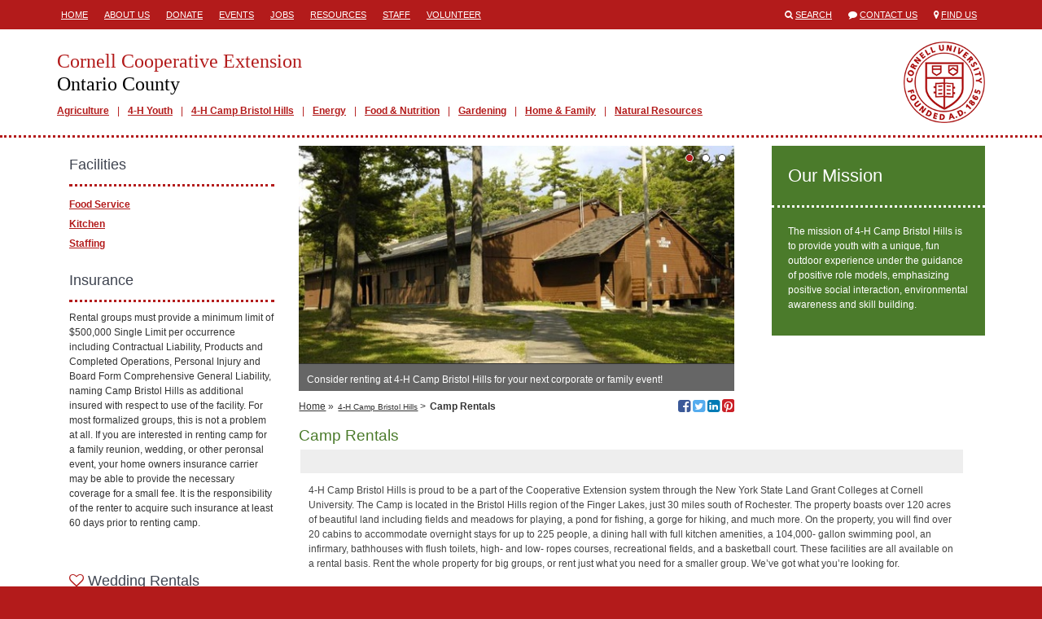

--- FILE ---
content_type: text/html; charset=utf-8
request_url: https://cceontario.org/camp-bristol-hills/facilities
body_size: 41836
content:
<!DOCTYPE html>
<html lang="en">
<head>
  <title>Cornell Cooperative Extension  | Camp Rentals</title>
  <link href="/assets/site-28c74289b8e28d085d9caf54e48c6bf1.css" media="all" rel="stylesheet" />
  <meta content="authenticity_token" name="csrf-param" />
<meta content="V7USuIKRbf9+u0J9uF6ljinEw9l8wUxBUPF4R/WEgKs=" name="csrf-token" />
  <link rel="shortcut icon" href="/images/favicon.ico" type="image/x-icon" />
  <meta property="og:site_name" content="Cornell Cooperative Extension" />
  <meta property="og:type" content="article" />
  <meta property="fb:app_id" content="538612972987416" />
  <meta http-equiv="X-UA-Compatible" content="IE=edge">
  <meta name="viewport" content="width=device-width, initial-scale=1.0, minimal-ui" />
  <!--[if lt IE 9]>
    <script src="https://oss.maxcdn.com/libs/html5shiv/3.7.0/html5shiv.js"></script>
    <script src="https://oss.maxcdn.com/libs/respond.js/1.4.2/respond.min.js"></script>
  <![endif]-->
    <meta name="id" content="pages/11726" />
  <meta property="og:title" content="Camp Rentals" />
  <meta property="og:url" content="http://cceontario.org/camp-bristol-hills/facilities"/>
  <meta property="og:description" content="


		
		
		
		
	



		
				4-H Camp Bristol Hills is proud to be a part of the Cooperative Extension system through the New York State Land Grant Colleges at Cornell University. The Camp is located in the Bristol Hills region of the Finger Lakes, just 30 miles south of Rochester. The ..." />
    <meta property="og:image" content="https://s3.amazonaws.com/assets.cce.cornell.edu/slides/36059/image/sized/cockram-lodge-850x425.jpg" />
  <meta name="description" content="


		
		
		
		
	



		
				4-H Camp Bristol Hills is proud to be a part of the Cooperative Extension system through the New York State Land Grant Colleges at Cornell University. The Camp is located in the Bristol Hills region of the Finger Lakes, just 30 miles south of Rochester. The ..." />
    <meta name="publish_date" content="Wed, 19 Oct 2016 15:13:02 EDT" />

</head>
<body class="table-formatting">



<div class="mobile-header visible-sm visible-xs">
  <div class="container">
    <div class="row">
      <div class="col-xs-1">
        <span>
          <i class="fa fa-align-justify"></i>
        </span>
      </div>
      <div class="col-xs-11">
        <a href="/">
          <h1>Cornell Cooperative Extension</h1>
          <h2>Ontario County</h2>
        </a>
      </div>
    </div>
  </div>
</div>
  <div class="mobile-mainmenu" style="display:none;">
    <div class="container">
      <div class="row">
        <div class="col-xs-12">
          <ul>
          <li class="depth1">
            <a class="" href="/agriculture" target="_self">Agriculture</a>
          </li>
          <li class="depth1">
            <a class="" href="/4-h-youth" target="_self">4-H Youth</a>
          </li>
          <li class="depth1">
            <a class="" href="/4-h-camp-bristol-hills" target="_self">4-H Camp Bristol Hills</a>
          </li>
          <li class="depth1">
            <a class="" href="/energy" target="_self">Energy</a>
          </li>
          <li class="depth1">
            <a class="" href="/food-nutrition" target="_self">Food &amp; Nutrition</a>
          </li>
          <li class="depth1">
            <a class="" href="/gardening" target="_self">Gardening</a>
          </li>
          <li class="depth1">
            <a class="" href="/home-family" target="_self">Home &amp; Family</a>
          </li>
          <li class="depth1">
            <a class="" href="/environment" target="_self">Natural Resources</a>
          </li>
</ul>        </div>
      </div>
    </div>
  </div>

  <div class="header hidden-sm hidden-xs">
    <div class="container">
      <div class="row">
        <div class="col-md-8">
           <div class="headermenu">
            <ul>
          <li class="depth1">
            <a class="" href="/" target="_self">Home</a>
          </li>
          <li class="depth1">
            <a class="" href="/about-us" target="_self">About Us</a>
          </li>
          <li class="depth1">
            <a class="" href="/donate" target="_self">Donate</a>
          </li>
          <li class="depth1">
            <a class="" href="/events" target="_self">Events</a>
          </li>
          <li class="depth1">
            <a class="" href="/jobs" target="_self">Jobs</a>
          </li>
          <li class="depth1">
            <a class="" href="/resources" target="_self">Resources</a>
          </li>
          <li class="depth1">
            <a class="" href="/staff" target="_self">Staff</a>
          </li>
          <li class="depth1">
            <a class="" href="/volunteer" target="_self">Volunteer</a>
          </li>
</ul>          </div>
        </div>
        <div class="col-md-4">
          <ul class="engagemenu">
            <li><span class="fa fa-search"></span> <a href="/search">Search</a></li>
            <li><span class="fa fa-comment"></span> <a href="/contact">Contact Us</a></li>
            <li><span class="fa fa-map-marker"></span> <a href="/map">Find Us</a></li>
          </ul>
        </div>
      </div>
    </div>
  </div>

<div class="site" id="pages-show">

  <div class="banner hidden-sm hidden-xs">
    <div class="container">
      <div class="row">
        <div class="col-md-12">
          <div class="branding">
            <a href="/" class="title">
              <h1>Cornell Cooperative Extension</h1>
              <h2>Ontario County</h2>
            </a>
              <div class="mainmenu">
                <ul>
          <li class="depth1">
            <a class="" href="/agriculture" target="_self">Agriculture</a>
          </li>
          <li class="depth1">
            <a class="" href="/4-h-youth" target="_self">4-H Youth</a>
          </li>
          <li class="depth1">
            <a class="" href="/4-h-camp-bristol-hills" target="_self">4-H Camp Bristol Hills</a>
          </li>
          <li class="depth1">
            <a class="" href="/energy" target="_self">Energy</a>
          </li>
          <li class="depth1">
            <a class="" href="/food-nutrition" target="_self">Food &amp; Nutrition</a>
          </li>
          <li class="depth1">
            <a class="" href="/gardening" target="_self">Gardening</a>
          </li>
          <li class="depth1">
            <a class="" href="/home-family" target="_self">Home &amp; Family</a>
          </li>
          <li class="depth1">
            <a class="" href="/environment" target="_self">Natural Resources</a>
          </li>
</ul>              </div>
          </div>
        </div>
      </div>
    </div>
  </div>

  <div class="main">


    <div class="container">

      






      <div class="row">


          <div class="col-md-9">


            <div class="content col-md-8 col-md-push-4">

              
    <div id="slides">
        <div class="slide">
    <div class="frame">
      <div class="image">
        <img alt="Cockram Lodge - full banner sized photo" src="https://s3.amazonaws.com/assets.cce.cornell.edu/slides/36059/image/sized/cockram-lodge-850x425.jpg?1476907759" />
      </div>
    </div>
    <div class="caption">
        <p>Consider renting at 4-H Camp Bristol Hills for your next corporate or family event!</p>
    </div>
  </div>

        <div class="slide">
    <div class="frame">
      <div class="image">
        <img alt="Kitchen View 1: Stand mixer, stove, ovens, grill, prep tables, serving window, dishwasher" src="https://s3.amazonaws.com/assets.cce.cornell.edu/slides/36057/image/sized/kitchen-1-850x425.jpg?1476907399" />
      </div>
    </div>
    <div class="caption">
        <p>Our fully equipped commercial kitchen can be rented for $150/day.</p>
    </div>
  </div>

        <div class="slide">
    <div class="frame">
      <div class="image">
        <img alt="Swimming Pool at 4-H Camp Bristol Hills" src="https://s3.amazonaws.com/assets.cce.cornell.edu/slides/36058/image/sized/swimming-pool850x425.jpg?1476907400" />
      </div>
    </div>
    <div class="caption">
        <p>We offer some limited opportunities to rent our large pool in the summer months.</p>
    </div>
  </div>

  </div>


  <div class="navigation">

    <div class="breadcrumbs">
      <ul>
          <li><a href="/">Home</a> &raquo;</li>
              <li><a class="small" href="/4-h-camp-bristol-hills">4-H Camp Bristol Hills</a> &gt;</li>
        <li><span>Camp Rentals</span></li>
      </ul>
    </div>

    <div class="social">
  <!--<a href="http://www.facebook.com/sharer/sharer.php?u=http%3A%2F%2Fcceontario.org%2Fcamp-bristol-hills%2Ffacilities" target="_blank" title="Share via Email"><span class="fa fa-envelope-square"></span></a>-->
  <a href="http://www.facebook.com/sharer/sharer.php?u=http%3A%2F%2Fcceontario.org%2Fcamp-bristol-hills%2Ffacilities" target="_blank" title="Share on Facebook"><span class="fa fa-facebook-square"></span><span class="icon-title">Share on Facebook</span></a>
  <a href="https://twitter.com/share?url=http%3A%2F%2Fcceontario.org%2Fcamp-bristol-hills%2Ffacilities" target="_blank" title="Share on Twitter"><span class="fa fa-twitter-square"></span><span class="icon-title">Share on Twitter</span></a>
  <a href="http://www.linkedin.com/shareArticle?mini=true&url=http%3A%2F%2Fcceontario.org%2Fcamp-bristol-hills%2Ffacilities&title=Camp+Rentals" target="_blank" title="Share on LinkedIn"><span class="fa fa-linkedin-square"></span><span class="icon-title">Share on LinkedIn</span></a>
    <a href="http://www.pinterest.com/pin/create/button/?url=http%3A%2F%2Fcceontario.org%2Fcamp-bristol-hills%2Ffacilities&media=https://s3.amazonaws.com/assets.cce.cornell.edu/slides/36059/image/sized/cockram-lodge-850x425.jpg?1476907759&description=Camp+Rentals" target="_blank" title="Share on Pinterest"><span class="fa fa-pinterest-square"></span><span class="icon-title">Share on Pinterest></span></a>
</div>


  </div>


  <h1>Camp Rentals</h1>
  
  <!DOCTYPE html PUBLIC "-//W3C//DTD HTML 4.0 Transitional//EN" "http://www.w3.org/TR/REC-html40/loose.dtd">
<html><body><table width="850"><tbody>
<tr>
<td colspan="3">
		<p align="left">
		</p>
		<p align="center">
		</p>
	</td>
</tr>
<tr>
<td colspan="3" class="italicboldtitle">
		<p align="left">
				4-H Camp Bristol Hills is proud to be a part of the Cooperative Extension system through the New York State Land Grant Colleges at Cornell University. The Camp is located in the Bristol Hills region of the Finger Lakes, just 30 miles south of Rochester. The property boasts over 120 acres of beautiful land including fields and meadows for playing, a pond for fishing, a gorge for hiking, and much more. On the property, you will find over 20 cabins to accommodate overnight stays for up to 225 people, a dining hall with full kitchen amenities, a 104,000- gallon swimming pool, an infirmary, bathhouses with flush toilets, high- and low- ropes courses, recreational fields, and a basketball court. These facilities are all available on a rental basis. Rent the whole property for big groups, or rent just what you need for a smaller group. We’ve got what you’re looking for.
		</p>
		<p align="center">
		</p>
	</td>
</tr>
<tr>
<td colspan="3">
		<p align="Left">
		</p>
		<h3>Rental Information</h3>
		<p><strong>Facility information is provided below.  </strong><a href="https://www.google.com/maps/d/u/0/edit?mid=1dl9bb07sdRoqidmsEU4h4ObizG64tLyL&amp;usp=sharing" target="_blank" rel="noopener">Click here for an interactive map of our facilities.</a></p>
<p>
	<strong>Full facility rental is $1800/day, and includes all sleeping cabins, program spaces and restrooms.  Full Facility rental does NOT include the Swimming Pool, Camp Store, equipment storage cabins or maintenance areas.</strong>  The schedule below provides information regarding rental of individual facilities at camp.
			<strong>  Minimum facility rental fee is $300.00.</strong> See a <a href="https://s3.amazonaws.com/assets.cce.cornell.edu/images/60086/original/Website_Map_Updated_2023.jpg?1695742324" target="_blank" rel="noopener">MAP</a> of the camp and facilities, or <a href="mailto:mla226@cornell.edu">contact the office</a> to set up a site visit. Rates valid as of January 1, 2024. Facilities are rented on a midnight-midnight basis, so a one-night, two-day stay is billed as two days.  </p>
		<p align="center">
		</p>
	</td>
</tr>
<tr>
<td colspan="3">
		<h3 style="text-align: center;"></h3>
	</td>
</tr>
<tr>
<td valign="top">
		<p align="center">
			<strong><a href="https://s3.amazonaws.com/assets.cce.cornell.edu/images/17305/original/cockram-interior.jpg?1476891948" target="_blank" rel="noopener"><img src="https://s3.amazonaws.com/assets.cce.cornell.edu/images/17304/inline/cockram-lodge.jpg?1476891848" alt="Cockram Lodge" width="250"></a><br><br>
				Cockram Lodge 
			<br>
				(Dining Hall): $350/day
			</strong>
		</p>
	</td>
	<td valign="top">
		<p align="center">
			<img src="https://s3.amazonaws.com/assets.cce.cornell.edu/images/17306/inline/kitchen-1-216x144.jpg?1476892348" width="250" alt="Kitchen view 1"><br><strong><br>
				Kitchen: $200/day  
			</strong>
		</p>
	</td>
	<td valign="top">
		<p align="center">
			<strong><img src="https://s3.amazonaws.com/assets.cce.cornell.edu/images/17308/inline/woodard-lodge216x144.jpg?1476892670" valign="top" width="250" alt="Woodard Lodge exterior view"><br><br>
				Woodard Lodge: $150/day
			</strong>
		</p>
	</td>
</tr>
<tr>
<td valign="top">
		<p>
			<strong>Capacity for 225 persons</strong>, with folding cafeteria tables.  Tables and chairs can be moved to provide large open space. Also features a large stone fireplace on the North end. <em>Click image for interior views.</em>
		</p>
	</td>
	<td class="maintext" valign="top">
		<p>
				Large industrial style 
			<strong>kitchen</strong> inside Cockram Lodge,  featuring large gas range, ovens,  grills, walk-in freezer and cooler, and commercial dishwasher. Also includes ice maker, commercial toaster, mixer, microwave, and residential refrigerator. Dishes, pots, pans, flatware, and cups also available for use. <em><a href="http://ontario.cce.cornell.edu/camp-bristol-hills/facilities/kitchen" target="_blank" rel="noopener">See additional photos of the kitchen</a>.</em>
		</p>
	</td>
	<td valign="top">
		<p align="left">
			<strong>Unique two-story building</strong> including a small kitchenette, bathroom, and fireplace on the first floor. Meeting space for up to approximately 20 people downstairs, and separate meeting area upstairs for approximately 16-20 person. Woodard does not permit sleeping quarters.
		</p>
	</td>
</tr>
<tr>
<td valign="top">
		<p align="center">
			<strong><img src="https://s3.amazonaws.com/assets.cce.cornell.edu/images/17310/inline/gleason-hall216x144.jpg?1476893883" width="250" alt="Gleason Hall - exterior view"><br><br>
				Gleason  Lodge (Infirmary): $250/day
			</strong>
		</p>
	</td>
	<td valign="top">
		<p align="center">
			<strong><img src="https://s3.amazonaws.com/assets.cce.cornell.edu/images/17312/inline/klopper216x144.jpg?1476894197" width="250" alt="Klopper Lodge exterior view"><br><br>
				Klopper  Lodge: $150/day
			</strong>
		</p>
	</td>
	<td valign="top" align="center">
		<p align="center">
			<strong><img src="https://s3.amazonaws.com/assets.cce.cornell.edu/images/17313/inline/swimming-pool216x144.jpg?1476894400" width="250" alt="SMALL VERSION Swimming pool at Camp Bristol Hills "><br><br>
				Swimming Pool: $300/day
			<br></strong>
		</p>
	</td>
</tr>
<tr>
<td valign="top" height="174" align="left">
		<p align="left">
			<strong>A multi-use facility </strong>including a small kitchenette, dining room, fireplace, infirmary station, restrooms with showers, and residential sleeping rooms. Sleeps up to 11 people with a mix of single and bunk beds. One room  contains a full-size bed.
		</p>
	</td>
	<td valign="top" align="left">
		<p align="left">
				The 
			<strong>arts and crafts</strong> headquarters. Features large paint-able tables, as well as a stove/oven for ceramics, and a sink for rinsing paint brushes or mixing temperas. Rental groups are responsible for providing their own art supplies, as needed.
		</p>
	</td>
	<td valign="top" align="left">
		<p align="left">
			<strong>Large 104,000 gallon outdoor swimming pool</strong> and changing rooms with showers. Pool is sanitized with bromine, rather than chlorine, because it is gentler on swimmers. Limited opportunity for rental during the last 2 weeks of August. <em>Not included in Full Facility Rental.  Requires staffing, see below.
			</em>
		</p>
	</td>
</tr>
<tr>
<td valign="top" align="center">
		<p align="center">
			<strong><img src="https://s3.amazonaws.com/assets.cce.cornell.edu/images/17314/inline/big-chief216x144.jpg?1476894735" width="250" alt="Big Chief exterior"><br><br>
				Davis Lodge: $150/day 
			</strong>
		</p>
	</td>
	<td class="maintext" valign="top" align="center">
		<p align="center">
			<strong><img src="https://s3.amazonaws.com/assets.cce.cornell.edu/images/17317/inline/seneca216x144.jpg?1476899058" alt="Seneca Lodge exterior" width="250"><br><br>
				Seneca  (Lower Village): $125/day
			</strong>
		</p>
	</td>
	<td valign="top" align="center">
		<p align="center">
			<strong><img src="https://s3.amazonaws.com/assets.cce.cornell.edu/images/17318/inline/owls-feather216x144.jpg?1476899244" alt="Owl's Feather Lodge exterior view" width="250"><em><br>
                  Owl's Feather  (Lower Village)
			</em>: $125/day</strong>
		</p>
	</td>
</tr>
<tr>
<td valign="top" height="126" align="left">
		<p align="left">
			<strong>Additional meeting space</strong> for 20-30 people. Not a sleeping cabin. Ramp for wheelchair access. Electricity and lights, no running water. Close proximity to Dining Hall. (Formerly known as Big Chief)</p>
	</td>
	<td valign="top" align="left">
		<p align="left">
			<strong>Sleeping Cabin. Capacity: 20. </strong>Electric outlets and lights, screen windows with wooden shutters. Screen door and wooden exterior door. No running water.
		</p>
	</td>
	<td valign="top" align="left">
		<p align="left">
			<strong>Sleeping Cabin. Capacity: 18. </strong>Electric outlets and lights, screen windows with wooden shutters. Screen door and wooden exterior door. No running water.
		</p>
	</td>
</tr>
<tr>
<td valign="top" height="114" align="left">
		<p align="center">
			<strong><img src="https://s3.amazonaws.com/assets.cce.cornell.edu/images/17320/inline/hiawatha216x144.jpg?1476899927" alt="Hiawatha Lodge exterior view" width="250"><br>
				Hiawatha  (Lower Village): $125/day 
			</strong>
		</p>
	</td>
	<td valign="top" height="114" align="left">
		<p align="center">
			<strong><img src="https://s3.amazonaws.com/assets.cce.cornell.edu/images/17322/inline/imponi216x144.jpg?1476901027" width="250" alt="I M Poni Lodge exterior view"><br></strong>
		</p>
		<p align="center">
			<strong>IM Poni   (Lower Village)
			</strong><strong>: $125/day</strong>
		</p>
	</td>
	<td valign="top" height="114" align="left">
		<p align="center">
			<strong><img src="https://s3.amazonaws.com/assets.cce.cornell.edu/images/17323/inline/iroquois216x144.jpg?1476901052" width="250" alt="Iroquois Lodge exterior"><br></strong>
		</p>
		<p align="center"><strong>Iroquois (Lower Village): $125/day
			</strong>
		</p>
	</td>
</tr>
<tr>
<td valign="top" height="114" align="left">
		<p align="left">
			<strong>Sleeping Cabin. Capacity: 7. </strong>Electric outlets and lights, screen windows with wooden shutters. Screen door and wooden exterior door. No running water.
			
		</p>
	</td>
	<td class="maintext" valign="top" align="left">
		<p align="left">
			<strong>Sleeping Cabin. Capacity: 7. </strong>Electric outlets and lights, screen windows with wooden shutters. Screen door and wooden exterior door. No running water.
		</p>
	</td>
	<td class="maintext" valign="top" align="left">
		<p align="left">
			<strong>Sleeping Cabin. Capacity: 7. </strong>Electric outlets and lights, screen windows with wooden shutters. Screen door and wooden exterior door. No running water.
		</p>
	</td>
</tr>
<tr>
<td class="maintext">
		<p align="center">
			<strong><img src="https://s3.amazonaws.com/assets.cce.cornell.edu/images/17324/inline/niagara216x144.jpg?1476901073" width="250" alt="Niagara Lodge"><br></strong>
		</p>
		<p align="center">
			<strong>Niagara  (Lower Village): $125/day
			</strong>
		</p>
	</td>
	<td class="maintext">
		<p align="center">
			<strong><img src="https://s3.amazonaws.com/assets.cce.cornell.edu/images/17325/inline/canoga216x144.jpg?1476901094" width="250" alt="Canoga Lodge"><br></strong>
		</p>
		<p align="center">
			<strong>Canoga  (Lower Village): $125/day
			</strong>
		</p>
	</td>
	<td class="maintext">
		<p align="center">
			<strong><img src="https://s3.amazonaws.com/assets.cce.cornell.edu/images/17326/inline/mohawk216x144.jpg?1476901116" width="250" alt="Mohawk Lodge exterior"><br></strong>
		</p>
		<p align="center">
			<strong>Mohawk  (Lower Village)
			</strong><strong>: $125/day</strong>
		</p>
	</td>
</tr>
<tr>
<td class="maintext" valign="top" height="113" align="left">
		<p align="left">
			<strong>Sleeping Cabin. Capacity: 16. </strong>Electric outlets and lights, screen windows with wooden shutters. Screen door and wooden exterior door. No running water.
		</p>
	</td>
	<td class="maintext" valign="top" align="left">
		<p align="left">
			<strong>Sleeping Cabin. Capacity: 12. </strong>Wheelchair Ramp. Electric outlets and lights, screen windows with wooden shutters. Screen door and wooden exterior door. No running water.
			
		</p>
	</td>
	<td class="maintext" valign="top" align="left">
		<p align="left">
			<strong>Sleeping Cabin. Capacity: 7. </strong>Electric outlets and lights, screen windows with wooden shutters. Screen door and wooden exterior door. No running water.
		</p>
	</td>
</tr>
<tr>
<td class="maintext">
		<p align="center">
			<strong><img src="https://s3.amazonaws.com/assets.cce.cornell.edu/images/17327/inline/arrnowhead216x144.jpg?1476901137" width="250" alt="Arrowhead Lodge"><br></strong>
		</p>
		<p align="center">
			<strong>Arrowhead  (Lower Village): $100/day
			</strong>
		</p>
	</td>
	<td valign="top" height="115" align="left">
		<p align="center">
			<strong><img src="https://s3.amazonaws.com/assets.cce.cornell.edu/images/17328/inline/red-jacket216x144.jpg?1476901158" width="250" alt="Red Jacket Lodge exterior"><br></strong>
		</p>
		<p align="center">
			<strong>Red Jacket   (Lower Village)
			</strong><strong>: $125/day</strong>
		</p>
	</td>
	<td>
		<p align="center">
			<strong><img src="https://s3.amazonaws.com/assets.cce.cornell.edu/images/17329/inline/eagles-nest216x144.jpg?1476903089" width="250" alt="Eagles Nest lodge exterior"><br></strong>
		</p>
		<p align="center">
			<strong>Eagle's Nest (Upper Village): $125/day 
			</strong>
		</p>
	</td>
</tr>
<tr>
<td valign="top" height="115" align="left">
		<p align="left">
			<strong>Program Space. Capacity: 0. </strong>Available as program space only. <strong> </strong>Electric outlets and lights, screen windows with wooden shutters. Screen door and wooden exterior door. No running water.
		</p>
	</td>
	<td valign="top" align="left">
		<p align="left">
			<strong>Sleeping Cabin. Capacity: 17. </strong>Electric outlets and lights, screen windows with wooden shutters. Screen door and wooden exterior door. No running water.
			
		</p>
	</td>
	<td valign="top" align="left">
		<p align="left">
			<strong>Sleeping Cabin. Capacity: 7. </strong>Electric outlets and lights, screen windows with wooden shutters. Screen door and wooden exterior door. No running water.
			
		</p>
	</td>
</tr>
<tr>
<td valign="top" align="center">
		<p align="center">
			<strong><img src="https://s3.amazonaws.com/assets.cce.cornell.edu/images/17330/inline/muskoki216x144.jpg?1476903122" width="250" alt="Muskoki Lodge exterior"><br></strong>
		</p>
		<p align="center">
			<strong>Muskoki (Upper Village): $125/day </strong>
		</p>
	</td>
	<td valign="top" align="center">
		<p align="center">
			<strong><img src="https://s3.amazonaws.com/assets.cce.cornell.edu/images/17332/inline/minnehaha216x144.jpg?1476903199" width="250" alt="Minnehaha Lodge exterior"><br></strong>
		</p>
		<p align="center">
			<strong>Minnehaha (Upper Village): $125/day </strong>
		</p>
	</td>
	<td class="maintext" valign="top" align="center">
		<p align="center">
			<strong><img src="https://s3.amazonaws.com/assets.cce.cornell.edu/images/17331/inline/sleepy-hollow216x144.jpg?1476903162" width="250" alt="Sleepy Hollow Lodge exterior"><br></strong>
		</p>
		<p align="center">
			<strong>Sleepy Hollow (Upper Village) : $125/day</strong>
		</p>
	</td>
</tr>
<tr>
<td valign="top" height="119" align="left">
		<p align="left">
			<strong>Sleeping Cabin. Capacity: 7. </strong>Electric outlets and lights, screen windows with wooden shutters. Screen door and wooden exterior door. No running water.
<strong></strong>
		</p>
	</td>
	<td class="maintext" valign="top" align="left">
		<p align="left">
			<strong>Sleeping Cabin. Capacity: 9. </strong>Electric outlets and lights, screen windows with wooden shutters. Screen door and wooden exterior door. No running water.<em><strong>
			</strong></em>
		</p>
	</td>
	<td valign="top" align="left">
		<p align="left">
			<strong>Sleeping Cabin. Capacity: 7. </strong>Electric outlets and lights, screen windows with wooden shutters. Screen door and wooden exterior door. No running water.
			
		</p>
	</td>
</tr>
<tr>
<td valign="top" align="center">
		<p align="center">
			<strong><img src="https://s3.amazonaws.com/assets.cce.cornell.edu/images/17333/inline/big-dipper216x144.jpg?1476903227" width="250" alt="Big Dipper Lodge exterior"><br></strong>
		</p>
		<p align="center">
			<strong>Big Dipper (Upper Village): $125/day </strong>
		</p>
	</td>
	<td valign="top" align="center">
		<p align="center">
			<strong><img src="https://s3.amazonaws.com/assets.cce.cornell.edu/images/17334/inline/indian-igloo216x144.jpg?1476903256" width="250" alt="Indian Igloo lodge exterior"><br></strong>
		</p>
		<p align="center">
			<strong>Onondaga  (Upper Village): $125/day </strong>
		</p>
	</td>
	<td valign="top" align="center">
		<p align="center">
			<strong><img src="https://s3.amazonaws.com/assets.cce.cornell.edu/images/17335/inline/longhouse216x144.jpg?1476903849" width="250" alt="Longhouse lodge exterior"><br></strong>
		</p>
		<p align="center">
			<strong>Longhouse (Upper Village): $125/day </strong>
		</p>
	</td>
</tr>
<tr>
<td valign="top" height="109" align="left">
		<p align="left">
			<strong>Sleeping Cabin. Capacity: 7. </strong>Electric outlets and lights, screen windows with wooden shutters. Screen door and wooden exterior door.<em><strong> </strong></em><strong></strong>N<strong></strong>o running water.
			
		</p>
	</td>
	<td valign="top" align="left">
		<p align="left">
			<strong>Sleeping Cabin. Capacity: 7. </strong>Electric outlets and lights, screen windows with wooden shutters. Screen door and wooden exterior door. No running water.
		</p>
	</td>
	<td valign="top" align="left">
		<p align="left">
			<strong>Sleeping Cabin. Capacity: 19. </strong>Electric outlets and lights, screen windows with wooden shutters. Screen door and wooden exterior door. No running water.
			
		</p>
	</td>
</tr>
<tr>
<td>
		<p align="center">
			<strong><img src="https://s3.amazonaws.com/assets.cce.cornell.edu/images/17336/inline/northstar216x144.jpg?1476903874" width="250" alt="Northstar Lodge exterior"><br></strong>
		</p>
		<p align="center">
			<strong>North Star (Upper Village): $125/day </strong>
		</p>
	</td>
	<td>
		<p align="center">
			<strong><img src="https://s3.amazonaws.com/assets.cce.cornell.edu/images/17337/inline/cayuga216x144.jpg?1476903905" width="250" alt="Cayuga Lodge exterior"><br></strong>
		</p>
		<p align="center">
			<strong>Cayuga (Upper Village): $125/day </strong>
		</p>
	</td>
	<td>
		<p align="center">
			<strong><img src="https://s3.amazonaws.com/assets.cce.cornell.edu/images/17338/inline/lakeside216x144.jpg?1476903937" width="250" alt="Lakeside Lodge"><br></strong>
		</p>
		<p align="center">
			<strong>Lakeside (Upper Village): $125/day </strong>
		</p>
	</td>
</tr>
<tr>
<td valign="top" height="113" align="left">
		<p align="left">
			<strong>Sleeping Cabin. Capacity: 18. </strong>Electric outlets and lights, screen windows with wooden shutters. Screen door and wooden exterior door. No running water.
		</p>
	</td>
	<td valign="top" align="left">
		<p align="left">
			<strong>Sleeping Cabin. Capacity: 16. </strong>Electric outlets and lights, screen windows with wooden shutters. Screen door and wooden exterior door. No running water.
			
		</p>
	</td>
	<td valign="top" align="left">
		<p align="left">
			<strong>Sleeping Cabin. Capacity: 20. </strong>Electric outlets and lights, screen windows with wooden shutters. Screen door and wooden exterior door. No running water.
			
		</p>
	</td>
</tr>
<tr>
<td valign="top">
		
		<p align="center">
			<strong><img src="https://s3.amazonaws.com/assets.cce.cornell.edu/images/17339/inline/nakomi-den216x144.jpg?1476903967" width="250" alt="Nakomi Den exterior"><br></strong></p>
<p align="center"><strong>Nakomi Den (Upper Village): $125/day</strong>
		</p>
	</td>
	<td valign="top">
		<p align="center">
			<strong><img src="https://s3.amazonaws.com/assets.cce.cornell.edu/images/17340/inline/lotus-lodge216x144.jpg?1476903995" alt="Lotus Lodge exterior" width="250"></strong>
		</p>
		<p align="center">
			<strong>Lotus Lodge (Upper Village): $125/day </strong>
		</p>
	</td>
	<td valign="top" align="center">
		<p align="center">
			<strong><img src="https://s3.amazonaws.com/assets.cce.cornell.edu/images/17341/inline/pueblo-hut216x144.jpg?1476904033" alt="Pueblo Hut exterior" width="250"></strong>
		</p>
		<p align="center">
			<strong>Oneida (Upper Village): $125/day </strong>
		</p>
	</td>
</tr>
<tr>
<td valign="top" height="110">
		<p align="left">
			<strong>Sleeping Cabin. Capacity: 18. </strong>Electric outlets and lights, screen windows with wooden shutters. Screen door and wooden exterior door. No running water.
		</p>
	</td>
	<td valign="top">
		<p align="left">
			<strong>Sleeping Cabin. Capacity: 7. </strong>Electric outlets and lights, screen windows with wooden shutters. Screen door and wooden exterior door. No running water.
		</p>
	</td>
	<td valign="top" align="left">
		<p align="left">
			<strong>Sleeping Cabin. Capacity: 7. </strong>Electric outlets and lights, screen windows with wooden shutters. Screen door and wooden exterior door. No running water.
			
		</p>
	</td>
</tr>
</tbody></table></body></html>


  <div class="row">
  </div>



                
    <div class="contact">
    <h2><span class="fa fa-user"></span> Contact</h2>
    <p><a href="/staff/michele-albrecht">Michele Albrecht</a><br />
    <em>4-H Camp Administrative Assistant</em><br />
    <a href="mailto:mla226@cornell.edu">mla226@cornell.edu</a><br />
    <a href="tel://5853943977;ext=435">(585)394-3977 ext 435</a>
  </div>


  <p class="last-updated">Last updated March 28, 2025</p>


            </div>

              <div class="sidebar left-sidebar col-md-4 col-md-pull-8">
                    <div class="block sidemenu">
  <div class="block-header">
    <h2>Facilities</h2>
  </div>
  <div class="block-body">
    <ul>
          <li class="depth1">
            <a class="" href="/camp-bristol-hills/facilities/food-service" target="_self">Food Service</a>
          </li>
          <li class="depth1">
            <a class="" href="/camp-bristol-hills/facilities/kitchen" target="_self">Kitchen</a>
          </li>
          <li class="depth1">
            <a class="" href="/camp-bristol-hills/facilities/staffing" target="_self">Staffing</a>
          </li>
</ul>  </div>
</div>

      <div class="block block-custom ">
      <div class="block-header">
        <h2>
          Insurance
        </h2>
      </div>
    <div class="block-body">
      <!DOCTYPE html PUBLIC "-//W3C//DTD HTML 4.0 Transitional//EN" "http://www.w3.org/TR/REC-html40/loose.dtd">
<html><body><p>Rental 
              groups must provide a minimum limit of $500,000 Single 
Limit 
              per occurrence including Contractual Liability, Products 
              and Completed Operations, Personal Injury and Board Form 
              Comprehensive General Liability, naming Camp Bristol Hills
 
              as additional insured with respect to use of the facility.
 For most formalized groups, this is not a problem at all. If you are 
interested in renting camp for a family reunion, wedding, or other 
peronsal event, your home owners insurance carrier may be able to 
provide the necessary coverage for a small fee. It is the responsibility
 of the renter to acquire such insurance at least 60 days prior to 
renting camp. </p></body></html>

    </div>
  </div>

      <div class="block block-custom ">
      <div class="block-header">
        <h2>
            <i class="fa fa-heart-o"></i>
          Wedding Rentals
        </h2>
      </div>
    <div class="block-body">
      <!DOCTYPE html PUBLIC "-//W3C//DTD HTML 4.0 Transitional//EN" "http://www.w3.org/TR/REC-html40/loose.dtd">
<html><body><p>We would love to be your wedding destination!  We can provide indoor and outdoor space for your special day, and we have a full commercial kitchen as well as overnight accommodations for up to 250 people. Please note that we do not offer catering for weddings.  If you are interested in a beautiful 
natural location for your wedding, please contact us, and we'd be 
happy to discuss options for your special day.  </p></body></html>

    </div>
  </div>

      <div class="block block-custom ">
      <div class="block-header">
        <h2>
          Trail Map
        </h2>
      </div>
    <div class="block-body">
      <!DOCTYPE html PUBLIC "-//W3C//DTD HTML 4.0 Transitional//EN" "http://www.w3.org/TR/REC-html40/loose.dtd">
<html><body>
<p>
	Click the image below for a larger PDF version of the map.</p>
<p>
	<a href="http://ontario.cce.cornell.edu/resources/4-h-camp-bristol-hills-trail-map" target="_blank" rel="noopener"><img src="https://s3.amazonaws.com/assets.cce.cornell.edu/images/18244/inline/trailmap300px.jpg?1482341062" alt="camp trail map 300px to use in sidebars of website" width="250"></a></p>
</body></html>

    </div>
  </div>


              </div>

          </div>

            <div class="sidebar right-sidebar col-md-3">
                  <div class="block block-custom green">
      <div class="block-header">
        <h2>
          Our Mission
        </h2>
      </div>
    <div class="block-body">
      <!DOCTYPE html PUBLIC "-//W3C//DTD HTML 4.0 Transitional//EN" "http://www.w3.org/TR/REC-html40/loose.dtd">
<html><body><p>The mission of 4-H Camp Bristol Hills is to provide youth with a unique,
 fun outdoor experience under the guidance of positive role models, 
emphasizing positive social interaction, environmental awareness and 
skill building.</p></body></html>

    </div>
  </div>

  
  

            </div>


      </div>

    </div>

  </div>

</div>

<div class="translate hidden-sm hidden-xs">
  <div class="container">
    <div class="row">
      <div class="col-md-12">
        Translate this page?
        <div id="google_translate_element"></div>
      </div>
    </div>
  </div>
</div>

<div class="footer hidden-sm hidden-xs">
  <div class="container">
    <div class="row">
      <div class="col-md-6">
        <h1>Cornell Cooperative Extension<br />
        Ontario County</h1>
        <p>
            CCE-Ontario Offices<br />480 North Main Street <br />Canandaigua, New York 14424-4424<br />
            TEL: <a href="tel://5853943977">(585) 394-3977</a><br />
              FAX: 585.394.0377<br />
            <a href="mailto:ontario@cornell.edu">ontario@cornell.edu</a><br />
            Hours: 8:00 am-4:00 pm weekdays
        </p>
        <ul class="social">
            <li><a href="https://www.facebook.com/CCEOntario" target="_blank"><span class="fa fa-stack"><span class="fa fa-square fa-stack-2x fa-inverse"></span><span class="fa fa-facebook fa-stack-1x"></span></span><span class="icon-title">Visit our Facebook</span></a></li>
            <li><a href="http://www.youtube.com/@OntarioCountyCCE" target="_blank"><span class="fa fa-stack"><span class="fa fa-square fa-stack-2x fa-inverse"></span><span class="fa fa-youtube fa-stack-1x"></span></span><span class="icon-title">Visit our YouTube</span></a></li>
            <li><a href="https://www.instagram.com/cce_ontario/" target="_blank"><span class="fa fa-stack"><span class="fa fa-square fa-stack-2x fa-inverse"></span><span class="fa fa-instagram fa-stack-1x"></span></span><span class="icon-title">Visit our Instagram</span></a></li>
        </ul>
      </div>
      <div class="col-md-3">
        <p><a href="/">HOME</a><br><a href="/about-us">About Us</a><br><a href="/donate">Donate</a><br><a href="/events">Events</a><br><a href="/jobs">Jobs</a><br><a href="/resources">Resources</a><br><a href="/staff">Staff</a><br><a href="/volunteer">Volunteer</a></p>      </div>
      <div class="col-md-3">
        <p><a href="/agriculture">Agriculture</a><br><a href="/4-h-youth">4-H Youth</a><br><a href="http://4-h-camp-bristol-hills">4-H Camp Bristol Hills</a><br><a href="/energy">Energy</a><br><a href="/home-family">Family/Parenting</a><br><a href="/food-nutrition">Food/Nutrition</a><br><a href="/gardening">Gardening</a><br><a href="/natural-resources">Natural Resources</a><br><br>
        </p>      </div>
    </div>
    <div class="col-md-8 col-md-offset-2">
      <p>If you have a disability and are having trouble accessing information on this website or need materials in an alternate format, contact <a href="mailto:ontario@cornell.edu">ontario@cornell.edu</a> for assistance.</p>
      <p><a class="signin" href="/signin">&copy;</a> Copyright 2026. All Rights Reserved.</p>
    </div>
  </div>
</div>


<div class="mobile-footer visible-sm visible-xs">
  <div class="mobile-footer-slide" style="display:none;">
    <ul>
          <li class="depth1">
            <a class="" href="/about-us" target="_self">About Us</a>
          </li>
          <li class="depth1">
            <a class="" href="/donate" target="_self">Donate</a>
          </li>
          <li class="depth1">
            <a class="" href="/jobs" target="_self">Jobs</a>
          </li>
          <li class="depth1">
            <a class="" href="/resources" target="_self">Resources</a>
          </li>
          <li class="depth1">
            <a class="" href="/volunteer" target="_self">Volunteer</a>
          </li>
</ul>  </div>
  <ul class="mobile-footer-tray">
        <li><a href="tel:(585) 3943977"><span class="fa fa-phone"></span> CALL</a></li>
    <li><a href="/contact"><span class="fa fa-envelope"></span> CONTACT</a></li>
    <li><a href="/events"><span class="fa fa-calendar"></span> EVENTS</a></li>
    <li><a href="/map"><span class="fa fa-map-marker"></span> FIND US</a></li>
    <li><a href="/search"><span class="fa fa-search"></span> SEARCH</a></li>
    <li><a href="/staff"><span class="fa fa-user"></span> STAFF</a></li>
    <li>
      <div>
        <span class="fa fa-chevron-up"></span>
        MORE
      </div>
    </li>
  </ul>
</div>

<script async src="https://www.googletagmanager.com/gtag/js?id=G-GDYJZLZQ49"></script>
<script>
  window.dataLayer = window.dataLayer || [];
  function gtag(){dataLayer.push(arguments);}
  gtag('js', new Date());
  gtag('config', 'G-GDYJZLZQ49');
</script>

<script>
  (function(i,s,o,g,r,a,m){i['GoogleAnalyticsObject']=r;i[r]=i[r]||function(){
  (i[r].q=i[r].q||[]).push(arguments)},i[r].l=1*new Date();a=s.createElement(o),
  m=s.getElementsByTagName(o)[0];a.async=1;a.src=g;m.parentNode.insertBefore(a,m)
  })(window,document,'script','//www.google-analytics.com/analytics.js','ga');

  ga('create', 'UA-17042856-1 ', 'cceontario.org');
  ga('send', 'pageview');
</script>

<script type="text/javascript" async=1>
//(function(p,l,o,w,i,n,g){if(!p[i]){p.GlobalSnowplowNamespace=p.GlobalSnowplowNamespace||[]; p.GlobalSnowplowNamespace.push(i);p[i]=function(){(p[i].q=p[i].q||[]).push(arguments) };p[i].q=p[i].q||[];n=l.createElement(o);g=l.getElementsByTagName(o)[0];n.async=1; n.src=w;g.parentNode.insertBefore(n,g)}}(window,document,"script","https://analytics.mahaplatform.com/js/mt.js","snowplow"));
//snowplow('newTracker', 'mt', 'https://analytics.mahaplatform.com', {
//  appId: 'ccecms',
//  postPath: '/mt/collect',
//  cookieSameSite: 'Lax'
//})
//snowplow('trackPageView');
</script>




<script src="/assets/site-f40d35dec74fe81eb703b5d728d53e95.js"></script>


  <script>
    $(document).ready(function(){
          $('#slides').slidesjs({ navigation: { active: false }, play: { active: true, auto: true, interval: 8000, swap: true }});
    });
  </script>


<script type="text/javascript">
  function googleTranslateElementInit() {
    new google.translate.TranslateElement({pageLanguage: 'en', layout: google.translate.TranslateElement.InlineLayout.SIMPLE, autoDisplay: false}, 'google_translate_element');
  }
</script><script type="text/javascript" src="//translate.google.com/translate_a/element.js?cb=googleTranslateElementInit"></script>


</body>
</html>


--- FILE ---
content_type: text/plain
request_url: https://www.google-analytics.com/j/collect?v=1&_v=j102&a=2037097502&t=pageview&_s=1&dl=https%3A%2F%2Fcceontario.org%2Fcamp-bristol-hills%2Ffacilities&ul=en-us%40posix&dt=Cornell%20Cooperative%20Extension%20%7C%20Camp%20Rentals&sr=1280x720&vp=1280x720&_u=IEBAAAABAAAAACAAI~&jid=2073985225&gjid=48641024&cid=503326520.1769312469&tid=UA-17042856-1&_gid=1759361703.1769312469&_r=1&_slc=1&z=643212167
body_size: -450
content:
2,cG-92C6E8P4GH